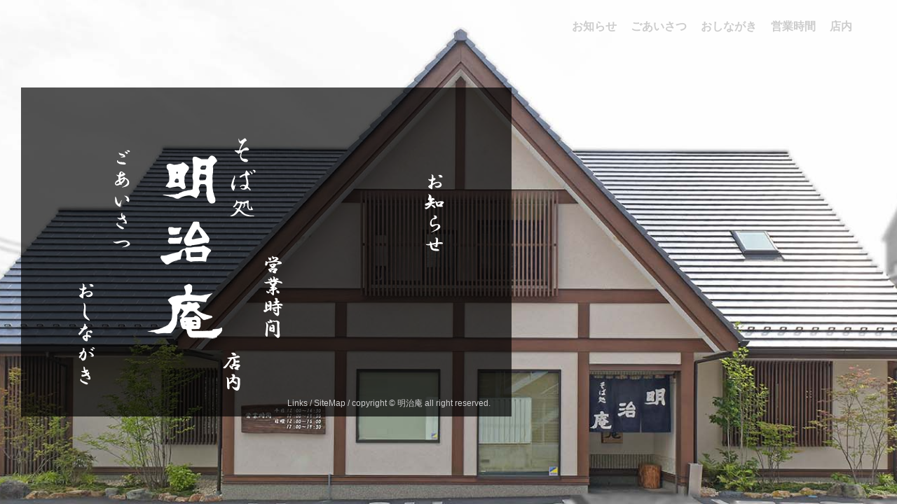

--- FILE ---
content_type: text/html; charset=UTF-8
request_url: http://meijian.jp/
body_size: 4302
content:
<!doctype html>
<html lang="ja">
<head>
    <meta charset="UTF-8">
    <meta name="viewport" content="width=device-width">
    <link rel="stylesheet" media="only screen and (max-width: 980px)" href="http://meijian.jp/wp/wp-content/themes/meijian/css/mobile.css" />
	<link rel="stylesheet" media="only screen and (min-width: 981px)" href="http://meijian.jp/wp/wp-content/themes/meijian/style.css" type="text/css" />
    <title>そば処　明治庵　公式WEBサイト</title>
	<!--[if IE]>
    <script src="http://html5shiv.googlecode.com/svn/trunk/html5.js"></script>
    <![endif]-->
<link charset="utf-8" rel="stylesheet" type="text/css" href="http://nehan.googlecode.com/hg/nehan2.css" />
<script type="text/javascript" src="http://www.google.com/jsapi"></script>
<script type="text/javascript">google.load("jquery", "1.7");</script>
<script charset="utf-8" type="text/javascript" 
 src="http://nehan.googlecode.com/hg/nehan2-min.js"></script>
<script type="text/javascript">
  $(function(){
    Nehan.LayoutMapper.start();
  });
</script>



    				
<!-- All in One SEO Pack 3.2.10 によって Michael Torbert の Semper Fi Web Design[419,438] -->
<meta name="description"  content="栃木県足利市　そば処　明治庵　公式ホームページ" />

<meta name="keywords"  content="明治庵, めいじあん, そば, 足利, 唐揚" />
<link rel="next" href="http://meijian.jp/page/2/" />

<script type="application/ld+json" class="aioseop-schema">{"@context":"https://schema.org","@graph":[{"@type":"Organization","@id":"http://meijian.jp/#organization","url":"http://meijian.jp/","name":"\u660e\u6cbb\u5eb5\u3000\u516c\u5f0f\u30db\u30fc\u30e0\u30da\u30fc\u30b8","sameAs":[]},{"@type":"WebSite","@id":"http://meijian.jp/#website","url":"http://meijian.jp/","name":"\u660e\u6cbb\u5eb5\u3000\u516c\u5f0f\u30db\u30fc\u30e0\u30da\u30fc\u30b8","publisher":{"@id":"http://meijian.jp/#organization"},"potentialAction":{"@type":"SearchAction","target":"http://meijian.jp/?s={search_term_string}","query-input":"required name=search_term_string"}},{"@type":"WebPage","@id":"http://meijian.jp/#webpage","url":"http://meijian.jp/","inLanguage":"ja","name":"\u660e\u6cbb\u5eb5\u3000\u516c\u5f0f\u30db\u30fc\u30e0\u30da\u30fc\u30b8","isPartOf":{"@id":"http://meijian.jp/#website"},"about":{"@id":"http://meijian.jp/#organization"},"description":"Just another WordPress site"}]}</script>
<link rel="canonical" href="http://meijian.jp/" />
<!-- All in One SEO Pack -->
<link rel='dns-prefetch' href='//s.w.org' />
		<script type="text/javascript">
			window._wpemojiSettings = {"baseUrl":"https:\/\/s.w.org\/images\/core\/emoji\/12.0.0-1\/72x72\/","ext":".png","svgUrl":"https:\/\/s.w.org\/images\/core\/emoji\/12.0.0-1\/svg\/","svgExt":".svg","source":{"concatemoji":"http:\/\/meijian.jp\/wp\/wp-includes\/js\/wp-emoji-release.min.js?ver=5.2.21"}};
			!function(e,a,t){var n,r,o,i=a.createElement("canvas"),p=i.getContext&&i.getContext("2d");function s(e,t){var a=String.fromCharCode;p.clearRect(0,0,i.width,i.height),p.fillText(a.apply(this,e),0,0);e=i.toDataURL();return p.clearRect(0,0,i.width,i.height),p.fillText(a.apply(this,t),0,0),e===i.toDataURL()}function c(e){var t=a.createElement("script");t.src=e,t.defer=t.type="text/javascript",a.getElementsByTagName("head")[0].appendChild(t)}for(o=Array("flag","emoji"),t.supports={everything:!0,everythingExceptFlag:!0},r=0;r<o.length;r++)t.supports[o[r]]=function(e){if(!p||!p.fillText)return!1;switch(p.textBaseline="top",p.font="600 32px Arial",e){case"flag":return s([55356,56826,55356,56819],[55356,56826,8203,55356,56819])?!1:!s([55356,57332,56128,56423,56128,56418,56128,56421,56128,56430,56128,56423,56128,56447],[55356,57332,8203,56128,56423,8203,56128,56418,8203,56128,56421,8203,56128,56430,8203,56128,56423,8203,56128,56447]);case"emoji":return!s([55357,56424,55356,57342,8205,55358,56605,8205,55357,56424,55356,57340],[55357,56424,55356,57342,8203,55358,56605,8203,55357,56424,55356,57340])}return!1}(o[r]),t.supports.everything=t.supports.everything&&t.supports[o[r]],"flag"!==o[r]&&(t.supports.everythingExceptFlag=t.supports.everythingExceptFlag&&t.supports[o[r]]);t.supports.everythingExceptFlag=t.supports.everythingExceptFlag&&!t.supports.flag,t.DOMReady=!1,t.readyCallback=function(){t.DOMReady=!0},t.supports.everything||(n=function(){t.readyCallback()},a.addEventListener?(a.addEventListener("DOMContentLoaded",n,!1),e.addEventListener("load",n,!1)):(e.attachEvent("onload",n),a.attachEvent("onreadystatechange",function(){"complete"===a.readyState&&t.readyCallback()})),(n=t.source||{}).concatemoji?c(n.concatemoji):n.wpemoji&&n.twemoji&&(c(n.twemoji),c(n.wpemoji)))}(window,document,window._wpemojiSettings);
		</script>
		<style type="text/css">
img.wp-smiley,
img.emoji {
	display: inline !important;
	border: none !important;
	box-shadow: none !important;
	height: 1em !important;
	width: 1em !important;
	margin: 0 .07em !important;
	vertical-align: -0.1em !important;
	background: none !important;
	padding: 0 !important;
}
</style>
		<style type="text/css">
	.wp-pagenavi{float:left !important; }
	</style>
  <link rel='stylesheet' id='wp-block-library-css'  href='http://meijian.jp/wp/wp-includes/css/dist/block-library/style.min.css?ver=5.2.21' type='text/css' media='all' />
<link rel='stylesheet' id='contact-form-7-css'  href='http://meijian.jp/wp/wp-content/plugins/contact-form-7/includes/css/styles.css?ver=5.1.4' type='text/css' media='all' />
<link rel='stylesheet' id='meteor-slides-css'  href='http://meijian.jp/wp/wp-content/plugins/meteor-slides/css/meteor-slides.css?ver=1.0' type='text/css' media='all' />
<link rel='stylesheet' id='wp-pagenavi-style-css'  href='http://meijian.jp/wp/wp-content/plugins/wp-pagenavi-style/css/css3_black.css?ver=1.0' type='text/css' media='all' />
<script type="text/javascript" src="http://ajax.googleapis.com/ajax/libs/jquery/1.3.2/jquery.min.js"></script>
<script type="text/javascript" src="http://meijian.jp/wp/wp-content/plugins/wp-sexylightbox/jquery/jquery.easing.1.3.js"></script>
<script type="text/javascript" src="http://meijian.jp/wp/wp-content/plugins/wp-sexylightbox/jquery/sexylightbox.min.js"></script>
<link rel="stylesheet" href="http://meijian.jp/wp/wp-content/plugins/wp-sexylightbox/sexylightbox.css" type="text/css" media="all" />
<script type="text/javascript">
$(document).ready(function(){
	SexyLightbox.initialize({
		'background-color':'#000',
		'opacity': '0.6',
		showDuration:200,
		closeDuration:400,
		captionColor:'#fff',
		hexcolor:'#000',
		imagesdir:'http://meijian.jp/wp/wp-content/plugins/wp-sexylightbox/sexyimages',
		color:'negro',
		emergefrom:'top'});
		});
</script> <script type='text/javascript' src='http://meijian.jp/wp/wp-includes/js/jquery/jquery.js?ver=1.12.4-wp'></script>
<script type='text/javascript' src='http://meijian.jp/wp/wp-includes/js/jquery/jquery-migrate.min.js?ver=1.4.1'></script>
<script type='text/javascript' src='http://meijian.jp/wp/wp-content/themes/meijian/js/menu.js?ver=5.2.21'></script>
<script type='text/javascript' src='http://meijian.jp/wp/wp-content/themes/meijian/js/mb_menu.js?ver=5.2.21'></script>
<script type='text/javascript' src='http://meijian.jp/wp/wp-content/themes/meijian/js/maximage.js?ver=1.1.7'></script>
<script type='text/javascript' src='http://meijian.jp/wp/wp-content/plugins/meteor-slides/js/jquery.cycle.all.js?ver=5.2.21'></script>
<script type='text/javascript' src='http://meijian.jp/wp/wp-content/plugins/meteor-slides/js/jquery.metadata.v2.js?ver=5.2.21'></script>
<script type='text/javascript' src='http://meijian.jp/wp/wp-content/plugins/meteor-slides/js/jquery.touchwipe.1.1.1.js?ver=5.2.21'></script>
<script type='text/javascript'>
/* <![CDATA[ */
var meteorslidessettings = {"meteorslideshowspeed":"3000","meteorslideshowduration":"4000","meteorslideshowheight":"508","meteorslideshowwidth":"700","meteorslideshowtransition":"fadeZoom"};
/* ]]> */
</script>
<script type='text/javascript' src='http://meijian.jp/wp/wp-content/plugins/meteor-slides/js/slideshow.js?ver=5.2.21'></script>
<link rel='https://api.w.org/' href='http://meijian.jp/wp-json/' />
<link rel="EditURI" type="application/rsd+xml" title="RSD" href="http://meijian.jp/wp/xmlrpc.php?rsd" />
<link rel="wlwmanifest" type="application/wlwmanifest+xml" href="http://meijian.jp/wp/wp-includes/wlwmanifest.xml" /> 
<meta name="generator" content="WordPress 5.2.21" />
	<style type="text/css">
	 .wp-pagenavi
	{
		font-size:12px !important;
	}
	</style>
	<!-- All in one Favicon 4.7 -->    <script type="text/javascript">
        jQuery(function(){
          jQuery('img.bgmaximage').maxImage({
            isBackground: true,
            slideShow: true,
            slideShowTitle: false,
            slideDelay: 8,
            overflow: 'auto',
            verticalAlign:'top'
          });
        });
    </script>
</head>

<body class="home blog">
    <div id="container">
    	<header>
            <div id="content">
                <h1 class="logo">そば処　明治庵</h1>

				                <nav>
                    <div class="links1">
                        <ul>
                            <li class="greet"><a href="http://meijian.jp/greet.html">ごあいさつ</a></li>
                            <li class="menu"><a href="http://meijian.jp/menu.html">おしながき</a></li>
                            <li class="open"><a href="http://meijian.jp/open.html">営業時間</a></li>
                            <li class="inside"><a href="http://meijian.jp/inside.html">店内</a></li>
                            <li class="news"><a href="http://meijian.jp/topics.html">お知らせ</a></li>
                        </ul>
                    </div>
                </nav>
            </div>
        </header>

		        <nav>
            <div id="links">
                <ul id="globalNavi">  
                    <li><a href="http://meijian.jp/topics.html">お知らせ</a>
                    </li>  
                    <li><a href="http://meijian.jp/greet.html">ごあいさつ</a>
                    </li>  
                    <li><a href="http://meijian.jp/menu.html">おしながき</a>
                        <ul>  
                            <li class="first"><a href="http://meijian.jp/menu.html">冷たいもの</a></li>  
                            <li><a href="http://meijian.jp/menu_hot.html">暖かいもの</a></li>  
                            <li><a href="http://meijian.jp/menu_carte.html">一品料理</a></li>  
                            <li><a href="http://meijian.jp/menu_rice.html">ご飯、飲み物</a></li>  
                        </ul>  
                    </li>
                    <li><a href="http://meijian.jp/open.html">営業時間</a>  
                    </li>
                    <li><a href="http://meijian.jp/inside.html">店内</a>  
                    </li>
                </ul>  
            </div>
        </nav>
		<article>
            <div id="mb_top">
                <h1 class="mb_title">そば処 明治庵　公式WEBサイト</h1>
                <div class="slide_box">
                    <div class="top_slide">
                                                                                                <p><?php if ( function_exists( 'meteor_slideshow' ) ) { meteor_slideshow("topslide"); } ?></p>
                                                                    </div>
                </div>

        			        <nav>
        <div class="mb_link_box">
            <div id="mb_links">
                <ul class="globalNavi">  
                    <li><a href="http://meijian.jp/topics.html">お知らせ</a>
                    </li>
                </ul>
                <dl class="acordion">
                    <dt class="trigger">お品書き<span></span></dt>
                    <dd class="acordion_tree">
                    <a href="http://meijian.jp/menu.html">冷たいもの<span>&raquo;</span></a>
                    <a href="http://meijian.jp/menu_hot.html">暖かいもの<span>&raquo;</span></a>
                    <a href="http://meijian.jp/menu_carte.html">一品料理<span>&raquo;</span></a>
                    <a href="http://meijian.jp/menu_rice.html">ご飯、飲み物<span>&raquo;</span></a>
                    </dd>
                </dl>                
                <ul class="globalNavi">  
                    <li class="gallery"><a href="http://meijian.jp/gallery.html">ギャラリー</a>  
                    </li>
                    <li class="open"><a href="http://meijian.jp/open.html">営業時間</a>  
                    </li>
                    <li class="inside"><a href="http://meijian.jp/inside.html">店内</a>  
                    </li>
                    <li class="aisatu"><a href="http://meijian.jp/greet.html">ごあいさつ</a>  
                    </li>
                    <li class="links"><a href="http://meijian.jp/links.html">Links</a>  
                    </li>
                    <li class="map"><a href="http://meijian.jp/sitemap.html">Site Map</a>  
                    </li>
                    <li class="top"><a href="http://meijian.jp">Top</a>  
                    </li>
                </ul>
            </div>
        </div>
        </nav>

        	</div>
        </article>

        <footer>
	        <div id="foot"><a href="<a href="http://meijian.jp/links.html">Links</a> / <a href="<a href="http://meijian.jp/map.html">SiteMap</a> / copyright &copy; 明治庵 all right reserved.</div>
        </footer>
    </div>
	<div id="background_wrap">
	<img src="http://meijian.jp/wp/wp-content/themes/meijian/images/lightbox-ico-loading.gif" class="loader" />
	<img src="http://meijian.jp/wp/wp-content/themes/meijian/top/Mei-1.jpg" alt="" class="bgmaximage" />
	<img src="http://meijian.jp/wp/wp-content/themes/meijian/top/Mei-20c.jpg" alt="" class="bgmaximage" />
	<img src="http://meijian.jp/wp/wp-content/themes/meijian/top/Mei-19.jpg" alt="" class="bgmaximage" />
	<img src="http://meijian.jp/wp/wp-content/themes/meijian/top/Mei-7.jpg" alt="" class="bgmaximage" />
	<img src="http://meijian.jp/wp/wp-content/themes/meijian/top/Mei-4.jpg" alt="" class="bgmaximage" />
    </div>
</body>
</html>


--- FILE ---
content_type: text/css
request_url: http://meijian.jp/wp/wp-content/themes/meijian/style.css
body_size: 4227
content:
/*
Theme Name: ORIGINAL
Description: オリジナルテーマ
Auther: sninnosuke yokoduka
*/

/*=========================reset*/
@chrset 'utf-8';

/* http://meyerweb.com/eric/tools/css/reset/
   v2.0 | 20110126
   License: none (public domain)
*/
 
html, body, div, span, applet, object, iframe,
h1, h2, h3, h4, h5, h6, p, blockquote, pre,
a, abbr, acronym, address, big, cite, code,
del, dfn, em, img, ins, kbd, q, s, samp,
small, strike, strong, sub, sup, tt, var,
b, u, i, center,
dl, dt, dd, ol, ul, li,
fieldset, form, label, legend,
table, caption, tbody, tfoot, thead, tr, th, td,
article, aside, canvas, details, embed,
figure, figcaption, footer, header, hgroup,
menu, nav, output, ruby, section, summary,
time, mark, audio, video {
    margin: 0;
    padding: 0;
    border: 0;
    font-size: 100%;
    font: inherit;
    vertical-align: baseline;
}
/* HTML5 display-role reset for older browsers */
article, aside, details, figcaption, figure,
footer, header, hgroup, menu, nav, section {
    display: block;
}
body {
    line-height: 1;
}
ol, ul {
    list-style: none;
}
blockquote, q {
    quotes: none;
}
blockquote:before, blockquote:after,
q:before, q:after {
    content: '';
    content: none;
}
table {
    border-collapse: collapse;
    border-spacing: 0;
}

/*==========================フォント指定*/
body{
	font-family: "HG正楷書体-PRO", "MS PMincho", "ヒラギノ明朝 Pro W3", "Hiragino Mincho Pro", serif;
}


/*===============================================スマフォサイト非表示*/

#mb_top {
	display: none;
}

#mb_foot {
	display: none;
}

/*=============================================背景画像*/

.bgmaximage{
  position:fixed !important;
  display:none;
}

#maincontent {
  position: absolute;
  top: 0;
  left: 0;
  z-index: 50;
  width: 100%;
}

.loader {
  position:absolute;
  z-index:9999;
  width:39px;
  height:39px;
  top:49%;
  left:49%
}

/*===============================================トップページレイアウト*/

.home #content {
	display: block;
	width: 800px;
	height: 470px;
	background-image: url('top/top_bg.png');
	background-repeat: no-repeat;
	margin-top: 125px;
	margin-left: 30px;
}

.logo {
	display: block;
	background-image: url('top/meijianlogo_sub.png');
	background-repeat: no-repeat;
	height: 0;
	width: 160px;
	padding-top: 320px;
	overflow: hidden;
	float: left;
	position: absolute;
	top: 180px;
	left: 208px;
}


/*================================================トップページ　タイトルリンク*/

.links1 ul {
}

.links1 ul li {
	list-style: none;
	float: left;
}

.links1 li.news a {
	display: block;
	text-decoration: none;
	background-repeat: no-repeat;
    background-image: url("top/top_news.png");
    padding-top: 200px;
	width: 40px;
    height: 0px;
    overflow: hidden;
	position: absolute;
	top: 230px;
	left: 600px;
}

.links1 li.news a:hover {
    background-image: url("top/top_news_2.png");
}
.links1 li.greet a {
	display: block;
	text-decoration: none;
	background-repeat: no-repeat;
    background-image: url("top/top_greet.png");
    padding-top: 200px;
	width: 40px;
    height: 0px;
    overflow: hidden;
	position: absolute;
	top: 187px;
	left: 155px;
}

.links1 li.greet a:hover {
    background-image: url("top/top_greet_2.png");
}
.links1 li.menu a {
	display: block;
	text-decoration: none;
	background-repeat: no-repeat;
    background-image: url("top/top_menu.png");
    padding-top: 200px;
	width: 40px;
    height: 0px;
    overflow: hidden;
	position: absolute;
	top: 382px;
	left: 103px;
}

.links1 li.menu a:hover {
    background-image: url("top/top_menu_2.png");
}

.links1 li.open a {
	display: block;
	text-decoration: none;
	background-repeat: no-repeat;
    background-image: url("top/top_open.png");
    padding-top: 150px;
	width: 40px;
    height: 0px;
    overflow: hidden;
	position: absolute;
	top: 345px;
	left: 370px;
}

.links1 li.open a:hover {
    background-image: url("top/top_open_2.png");
}

.links1 li.inside a {
	display: block;
	text-decoration: none;
	background-repeat: no-repeat;
    background-image: url("top/top_inside.png");
    padding-top: 100px;
	width: 40px;
    height: 0px;
    overflow: hidden;
	position: absolute;
	top: 485px;
	left: 313px;
}

.links1 li.inside a:hover {
    background-image: url("top/top_inside_2.png");
}
	

/*========================================================トップページ　上部ナビゲーション・プルダウンメニュー*/

#links {
	float: right;
	position: absolute;
	top: 30px;
	right: 5%;
}

#globalNavi {
    list-style-type: none;
    margin: 0;
    padding: 0;
}

#globalNavi ul{
	list-style-type: square;
    margin: 0;
    padding: 20px;
    display: none;
    position: absolute;
	left: -15px;
}

#globalNavi {
    position: relative;
}
#globalNavi li {
    float: left;
    position: relative;
	margin-left: 20px;
}

#globalNavi ul li {
	margin-bottom: 4px;
	color: #F60;
	list-style-type: none;
}

#globalNavi a {
	text-decoration: none;
	font-size: 16px;
	color: #ccc;
	font-weight: bold;
}

#globalNavi ul a {
	display: block;
	padding: 5px;
	width: 110px;
	color: #F90;
	font-size: 16px;
}

#globalNavi a:hover {
	color: #999;
}

#globalNavi ul a:hover {
	color: #FF9;
}

/*==================================================トップページ　フッター*/

#foot {
	clear: both;
	color: #CCC;
	font-family: Arial, Helvetica, sans-serif;
	font-size: 12px;
	position: absolute;
	top: 570px;
	left: 410px;
}

#foot a {
	text-decoration: none;
	color: #ccc;
	font-size: 12px;
}

/*=======================================================================================================下層ページ*/

/*-------------------------------------------------------レイアウト*/

.page #content, .single #content {
	width: 1000px;
}

#navi {
	width: 150px;
	height: 700px;
	background-image: url(sozai/navi.png);
	float: left;
	position: absolute;
	top: 0;
	left: 30px;
}

#main {
	display: block;
	width: 820px;
	float: right;
}

#title {
	margin-left: 420px;
}

#main #title h1 {
	width: 400px;
	height: 60px;
	margin-top: 80px;
}

#main_content {
	margin: auto;
}

#foot {
	clear: both;
}

/*----------------------------------------------------下層ページ　left ナビゲーション*/

.sidenav a {
	display: block;
	width: 75px;
	height: 0;
	padding-top: 150px;
	background-image: url(sozai/navi_meijianlogo.png);
	background-repeat: no-repeat;
	overflow: hidden;
	margin-left: 40px;
}

#navi ul {
	list-style-type: none;
	margin-top: 20px;
	margin-left: 15px;
}

#navi .open, #navi .inside, #navi .links #navi .map {
	margin-left: -5px;
}

#navi .top {
	margin-left: 15px;
}

#navi li {
	margin-top: 9px;
}

#navi ul ul {
	margin-top: 0px;
	margin-left: 0px;
}

#navi ul ul li {
	margin-top: 0;
}

#navi li a {
	display: block;
	width: 110px;
	height: 0;
	padding-top: 30px;
	overflow: hidden;
	text-decoration: none;
	background-repeat: no-repeat;
}

#navi .menu li a {
	width: 120px;
	padding-top: 20px;
}

#navi li.news a {
	background-image: url(sozai/btn_news_a.png);
}

#navi li.news a:hover {
	background-image: url(sozai/btn_news_b.png);
}

#navi li.menu a {
	background-image: url(sozai/btn_menu_a.png);
}

#navi li.menu a:hover {
	background-image: url(sozai/btn_menu_b.png);
}

#navi li.menu li.menu_1 a {
	background-image: url(sozai/btn_menu_1_a.png);
}

#navi li.menu li.menu_1 a:hover {
	background-image: url(sozai/btn_menu_1_b.png);
}

#navi li.menu li.menu_2 a {
	background-image: url(sozai/btn_menu_2_a.png);
}

#navi li.menu li.menu_2 a:hover {
	background-image: url(sozai/btn_menu_2_b.png);
}

#navi li.menu li.menu_3 a {
	background-image: url(sozai/btn_menu_3_a.png);
}

#navi li.menu li.menu_3 a:hover {
	background-image: url(sozai/btn_menu_3_b.png);
}
#navi li.menu li.menu_4 a {
	background-image: url(sozai/btn_menu_4_a.png);
}

#navi li.menu li.menu_4 a:hover {
	background-image: url(sozai/btn_menu_4_b.png);
}

#navi li.gallery a {
	background-image: url(sozai/btn_gallery_a.png);
}

#navi li.gallery a:hover {
	background-image: url(sozai/btn_gallery_b.png);
}

#navi li.open a {
	background-image: url(sozai/btn_open_a.png);
}

#navi li.open a:hover {
	background-image: url(sozai/btn_open_b.png);
}

#navi li.aisatu a {
	background-image: url(sozai/btn_aisatu_a.png);
}

#navi li.aisatu a:hover {
	background-image: url(sozai/btn_aisatu_b.png);
}

#navi li.inside a {
	background-image: url(sozai/btn_inside_a.png);
}

#navi li.inside a:hover {
	background-image: url(sozai/btn_inside_b.png);
}

#navi li.links a {
	background-image: url(sozai/btn_links_a.png);
}

#navi li.links a:hover {
	background-image: url(sozai/btn_links_b.png);
}

#navi li.map a {
	background-image: url(sozai/btn_map_a.png);
}

#navi li.map a:hover {
	background-image: url(sozai/btn_map_b.png);
}
#navi li.top a {
	background-image: url(sozai/btn_top_a.png);
}

#navi li.top a:hover {
	background-image: url(sozai/btn_top_b.png);
}

/*===================================================下層ページフッター*/

#sub_foot {
	text-align: right;
	margin-top: 20px;
	color: #8e8e8e;
	font-family: Arial, Helvetica, sans-serif;
	font-size: 12px;
}

/*======================================================ごあいさつ*/
/*-------------------------------------------------コンテンツ*/

.page-id-21 #main_content {
	display: block;
	width: 504px;
	height: 470px;
	margin: auto;
}

.page-id-21 #main #main_content h1 {
	display: block;
	width: 504px;
	height: 0;
	padding-top: 390px;
	background-image: url(sozai/aisatu.gif);
	background-repeat: no-repeat;
	overflow: hidden;
	margin-top: 20px;
}

/*=======================================================営業時間*/

.page-id-23 #main_content {
	display: block;
	width: 400px;
	height: 470px;
	margin: auto;
}

.page-id-23 #main_content h1 {
	display: block;
	width: 400px;
	height: 0;
	padding-top: 450px;
	background-image: url(sozai/content_open.png);
	background-repeat: no-repeat;
	overflow: hidden;
	margin-top: 20px;
}

.page-id-23 p {
	font-weight: bold;
	color: #00F;
	margin-left: 5%;
}

.page-id-23 p a{
	font-size: 16px;
	font-weight: bold;
	color: #00F;
	text-decoration: none;
	font-family: "HG正楷書体-PRO", "MS PMincho", "ヒラギノ明朝 Pro W3", "Hiragino Mincho Pro", serif;
}

/*=======================================================店内図*/

.page-id-25 #main #main_content {
	display: block;
	width: 623px;
	height: 470px;
	background-image: url(sozai/tennai_1.png);
	background-repeat: no-repeat;
	margin-top: 20px;
	position: relative;
}

.gallery1 {
	position: absolute;
	top: 300px;
	left: 360px;
	-webkit-transform:rotate(40deg);
	-o-transform:rotate(40deg);
	-moz-transform:rotate(40deg);
	-ms-transform:rotate(40deg);
	transform:rotate(40deg);
}

.gallery2 {
	position: absolute;
	top: 80px;
	left: 190px;
}

.gallery3 {
	position: absolute;
	top: 120px;
	left: 150px;
	-moz-transform:rotate(40deg);
	-o-transform:rotate(40deg);
	-webkit-transform:rotate(40deg);
	-ms-transform:rotate(40deg);
	transform:rotate(40deg);
}

.inside_photo a {
	diaplay: block;
	text-decoration: none;
	font-weight: bold;
	font-size: 30px;
	font-family:"ＭＳ ゴシック", "MS Gothic", "Osaka－等幅", Osaka-mono, monospace;
	text-align: center;
	height: 30px;
	color: #eee;
	border: slid 4px #ffffff;
	-webkit-box-shadow: 0px 0px 15px 0px #777 inset, 0px 0px 15px 0px #999;
	-webkit-border-radius: 50%;
	-moz-box-shadow: 0px 0px 15px 0px #777 inset, 0px 0px 15px 0px #999;
	-moz-border-radius: 50%;
	-o-box-shadow: 0px 0px 15px 0px #777 inset, 0px 0px 15px 0px #999;
	-o-order-radius: 50%;
	-ms-box-shadow: 0px 0px 15px 0px #777 inset, 0px 0px 15px 0px #999;
	-ms-border-radius: 50%;
	box-shadow: 0px 0px 15px 0px #333 inset, 0px 0px 15px 0px #333;
	border-radius: 50%;
}

.inside_photo a:hover {
	width: 28px;
	height: 28px;
	font-size: 28px;
	color: #ccc;
}

/*=======================================================ギャラリー*/
.page-id-66 {
	background-color: #000;
}

.photo_gallery {
	width: 700px;
	height: auto;
	margin: auto;
}

#meteor-buttonsmenuphoto, .meteor-buttons {
	width: 450px;
	margin-left: 21%;
}

#meteor-buttonsmenuphoto a, .meteor-buttons a {
	margin: 0 10px;
	}
/*=======================================================お品書き*/

/*=====================================================帯*/

#menu_bg {
	display: block;
	height: 0;
	padding-top: 200px;
	width: 100%;
	background-image: url(sozai/menu_bg.png);
	background-repeat: repeat-x;
	overflow: hidden;
	position: absolute;
	top: 410px;
	z-index: -1;
}

.page-id-115 #main_content, .page-id-135 #main_content, .page-id-143 #main_content, .page-id-145 #main_content {
	display: block;
	height: 250px;
}

.menu_contents {
	margin-top: 285px;
	font-weight: bold;
}

.menu_1 {
	font-size: 20px;
}

.lp-vertical {
	float: right;
}

.lp-font-size-20 {
	margin-left: 40px;
	margin-right: 20px;
	-moz-text-shadow: 0.1em 0.1em 3px #fff, -0.1em -0.1em 3px #fff;
	-o-text-shadow: 0.1em 0.1em 3px #fff, -0.1em -0.1em 3px #fff;
	-webkit-text-shadow: 0.1em 0.1em 3px #fff, -0.1em -0.1em 3px #fff;
	-ms-text-shadow: 0.1em 0.1em 3px #fff, -0.1em -0.1em 3px #fff;
	text-shadow: 0.1em 0.1em 3px #fff, -0.1em -0.1em 3px #fff;
}

.lp-font-size-15 {
	margin-left: 7px;
	-moz-text-shadow: 0.1em 0.1em 3px #fff, -0.1em -0.1em 3px #fff;
	-o-text-shadow: 0.1em 0.1em 3px #fff, -0.1em -0.1em 3px #fff;
	-webkit-text-shadow: 0.1em 0.1em 3px #fff, -0.1em -0.1em 3px #fff;
	-ms-text-shadow: 0.1em 0.1em 3px #fff, -0.1em -0.1em 3px #fff;
	text-shadow: 0.1em 0.1em 3px #fff, -0.1em -0.1em 3px #fff;
}

.lp-font-size-17 {
	margin-left: 30px;
	margin-top: 75px;
	-moz-text-shadow: 0.1em 0.1em 3px #fff, -0.1em -0.1em 3px #fff;
	-o-text-shadow: 0.1em 0.1em 3px #fff, -0.1em -0.1em 3px #fff;
	-webkit-text-shadow: 0.1em 0.1em 3px #fff, -0.1em -0.1em 3px #fff;
	-ms-text-shadow: 0.1em 0.1em 3px #fff, -0.1em -0.1em 3px #fff;
	text-shadow: 0.1em 0.1em 3px #fff, -0.1em -0.1em 3px #fff;
}


#sub_foot {
	clear: both;
}

/*=======================================================お知らせ　一覧*/

.page-id-150 #main #main_content {
	height: 492px;
	margin-top: 40px;
	overflow: scroll;
}

.topics {
	width: 500px;
	margin: auto;
}

.date {
	color: #F60;
	font-size: 16px;
	padding-left: 5px;
	border-left: solid 5px #666;
	border-bottom: solio 1px #333333;
}

.topics_content {
	margin-top: 15px;
	margin-bottom: 25px;
}

.topics_content a {
	text-decoration: none;
	font-size: 22px;
	color: #333333;
	line-height: 120%;
}

.topics_content a:hover {
	color: #F60;
}

/*=======================================================お知らせ　post*/

.post_date {
	clear: both;
	color: #555555;
}

.topics_post {
	height: 445px;
	padding-top: 40px;
	width: 95%;
	margin: auto;
}

.lp-font-size-26 {
	font-weight: bold;
	margin-left: 15px;
}
/*=======================================================しばらくお待ち下さい*/

.sitemap p {
	font-size: 25px;
	padding-top: 150px;
	width: 400px;
	margin: auto;
}

/*=======================================================サイトマップ*/

.sitemap {
	width: 100%;
}

.map_menu {
	font-weight: bold;
	width: 400px;
	float: left;
}

.map_menu li {
	margin: 20px 50px;
	list-style-type: none;
}

.menu_menu {
	margin-left: -20px;
}

.anime {
	width: 100px;
	height: 220px;
	overflow: hidden;
	padding-top: 250px;
	padding-left: 300px;
}

.map_menu a {
	text-decoration: none;
	color: #666666;
	font-size: 20px;
	font-weight: bold;
	padding-left: 5px;
	border-left: solid 5px #444444;
	border-bottom: solid 1px #666666;
}

.map_menu a:hover {
	color: #F60;
}

.menu_menu a {
	font-size: 18px;
	border: none;
}

/*=======================================================リンクページ*/

.links {
	width: 100%;
}

.links table {
	width: 100%;
	margin-top: 30px;
	font-size: 15px;
	font-family:"メイリオ", Meiryo, Osaka, "ＭＳ Ｐゴシック", "MS PGothic", sans-serif;
	color: #333333;
}

.links tr {
	line-height: 25px;
}

.links_title {
	width: 23%;
	padding-left: 30px;
}

.links_url {
	width: 27%;
	font-size: 13px;
}

.links_discription {
	width: 50%;
	padding-left: 20px;
}
/*=======================================================*/
/*=======================================================*/
/*=======================================================*/
/*=======================================================*/


--- FILE ---
content_type: text/css
request_url: http://meijian.jp/wp/wp-content/plugins/wp-sexylightbox/sexylightbox.css
body_size: 693
content:
#SLB-Wrapper
{
  margin:0.5em 0;
  margin:auto;
  font-family:Verdana;
  text-align: left;
  position: absolute;
}

#SLB-Wrapper #SLB-Background
{
  position: absolute;
  left:7px;
  top:7px;
  float:left;
}

#SLB-Wrapper #SLB-Top
{
  background:transparent no-repeat scroll 100% 0;
  height:28px;
  margin:0 0 0 18px;
}

#SLB-Wrapper #SLB-Top a
{
  float:right;
  display:inline;
  padding:0;
  margin:5px 10px;
  width:41px;
  height:16px;
  text-decoration:none;
}

#SLB-Wrapper #SLB-Top a:hover
{
  background-position:0px -16px;
}

#SLB-Wrapper #SLB-Top img
{
  float:right;
  border:0px;
  margin:6px 10px;
  width:41px;
  height:16px;
}

#SLB-Wrapper #SLB-Top div
{
  background:transparent no-repeat scroll 0 0;
  font-size:0;
  height:28px;
  left:-18px;
  line-height:0;
  position:relative;
  width:18px;
}

#SLB-Wrapper #SLB-Bottom
{
  background:transparent no-repeat scroll 0 43%;
  height:20px;
  margin:0 18px 0 0;
}

#SLB-Wrapper #SLB-Bottom #SLB-BottomRight
{
  background:transparent no-repeat scroll 100% 43%;
  font-size:0;
  height:20px;
  right:-18px;
  line-height:0;
  position:relative;
  width:100%;
  float:right;
}

#SLB-Wrapper #SLB-Bottom.SLB-bbnav,
#SLB-Wrapper #SLB-Bottom.SLB-bbnav #SLB-BottomRight
{
  height:52px;
}

#SLB-Wrapper #SLB-Bottom.SLB-bbnav
{
  background-position:0 100%;
}

#SLB-Wrapper #SLB-Bottom.SLB-bbnav #SLB-BottomRight
{
  background-position:100% 100%;
}

#SLB-Wrapper #SLB-Contenido
{
  border-left: 7px solid #000;
  border-right: 7px solid #000;
}

#SLB-Wrapper #SLB-Bottom #SLB-Navegador
{
  font-size: 11px;
  color: #fff;
  height:30px;
  border-left:0px;
  border-right:0px;
  padding:10px 0px;
  margin:0;
  line-height:11px;
  float:left;
  width:100%;
}

#SLB-Wrapper #SLB-Navegador #SLB-Right,
#SLB-Wrapper #SLB-Navegador #SLB-Left
{
  display:inline;
  padding:0;
  margin:0;
  width:26px;
  height:26px;
  text-decoration:none;
}

#SLB-Wrapper #SLB-Navegador #SLB-Right
{
  background-position:26px 0;
  margin:0 18px 0 10px;
  float:right;
}

#SLB-Wrapper #SLB-Navegador #SLB-Right:hover
{
  background-position:26px -26px;
}

#SLB-Wrapper #SLB-Navegador #SLB-Left
{
  background-position:52px 0;
  margin-right:10px;
  float:left;
}

#SLB-Wrapper #SLB-Navegador #SLB-Left:hover
{
  background-position:52px -26px;
}

#SLB-Wrapper #SLB-Navegador strong
{
  display: block;
  padding-top:5px;
}


--- FILE ---
content_type: text/css
request_url: http://meijian.jp/wp/wp-content/themes/meijian/css/mobile.css
body_size: 3481
content:

/*=========================reset*/
@chrset 'utf-8';

/* http://meyerweb.com/eric/tools/css/reset/
   v2.0 | 20110126
   License: none (public domain)
*/
 
html, body, div, span, applet, object, iframe,
h1, h2, h3, h4, h5, h6, p, blockquote, pre,
a, abbr, acronym, address, big, cite, code,
del, dfn, em, img, ins, kbd, q, s, samp,
small, strike, strong, sub, sup, tt, var,
b, u, i, center,
dl, dt, dd, ol, ul, li,
fieldset, form, label, legend,
table, caption, tbody, tfoot, thead, tr, th, td,
article, aside, canvas, details, embed,
figure, figcaption, footer, header, hgroup,
menu, nav, output, ruby, section, summary,
time, mark, audio, video {
    margin: 0;
    padding: 0;
    border: 0;
    font-size: 100%;
    font: inherit;
    vertical-align: baseline;
}
/* HTML5 display-role reset for older browsers */
article, aside, details, figcaption, figure,
footer, header, hgroup, menu, nav, section {
    display: block;
}

/*=====================================================非表示*/
#background_wrap, #background_pape {
	display: none;
}

#globalNavi {
	display: none;
}

#mb_top #globalNavi {
	display:block;
}

.home #content {
	display: none;
}

#main {
	display: none;
}

#navi {
	display: none;
}

/*=====================================================文字*/

body {
	font-family: "メイリオ", Meiryo, Osaka, "ＭＳ Ｐゴシック", "MS PGothic", sans-serif;
	background-color: #333;
	margin: 0;
}
/*========================================================レイアウト*/
#foot {
	color: #fff;
	width: 100%;
	font-size: 12px;
	padding: 15px 0;
	margin-top: 15px;
	background-color: #000;
	border-top: 1px solid #fff;
	text-align: center;
}

#foot a {
	color: #fff;
}

/*========================================================トップページレイアウト*/
.mb_top {
	width: 95%;
	min-width: 600px;
	max-width: 1000px;
	margin: 0 auto;
	position: relative;
}

.home .top {
	display: none;
}

/*--------------------------------------------------------*/
/*========================================================スマフォ　タイトル*/
.mb_title {
	font-size: 15px;
	line-height: 50px;
	text-indent: 15px;
	color: #fff;
	margin-bottom: 15px;
	padding-right: 15px;
	border-bottom: 1px solid #fff;
	background-color: #000;
}

.mb_title span {
	float: right;
}

.mb_title span a {
	text-decoration: none;
	border: 1px solid #444;
	padding: 12px 7px 2px 7px;
	font-size: 6px;
	color: #eeeeee;
	border-radius: 4px;
    background: -webkit-gradient(linear, left top, left bottom, color-stop(1.00, #333333), color-stop(0.00, 999999));
    background: -webkit-linear-gradient(top, #999999 0%, #333 100%);
    background: linear-gradient(top, #999 0%, #333 100%);
}

/*========================================================トップページ　スライドショー*/
.slide_box {
	width: 100%;
	padding: 15px 0 2px 0;
	margin-bottom: 15px;
	background-color: #555;
}

.top_slide {
	width: 60%;
	height: auto;
	margin: auto;
}

#meteor-buttonstopslide, .meteor-buttons {
	text-align: center !important;
}

/*=====================================================ナビゲーション*/
#mb_links {
	width: 85%;
	margin: auto;
	box-shadow: 0 0 10px rgba(0,0,0,0.3);
	margin: auto;
	padding: 15px 15px 15px 15px;
	border-radius: 5px;
	background-color: #fff;
}

.mb_link_box {
	width: 100%;
	margin: 0;
	padding-top: 15px;
	border-top: 1px solid #fff;
}

.globalNavi li {
	list-style-type: none;
	margin-bottom: 10px;
}

.globalNavi li a {
	display: block;
	width: 100%;
	line-height: 45px;
	text-indent: 10px;
    padding:10px 0 15x 0;
	background-repeat: no-repeat;
	background-position: 95% 50%;
    background: url('../sozai/yajirusi.png'), -webkit-gradient(linear, left top, left bottom, color-stop(1.00, #e5e5e5), color-stop(0.00, #ffffff));
    background: url('../sozai/yajirusi.png'), -webkit-linear-gradient(top, #ffffff 0%, #e5e5e5 100%);
    background: url('../sozai/yajirusi.png'), linear-gradient(top, #ffffff 0%, #e5e5e5 100%);
	background-repeat: no-repeat;
	background-position: 95% 50%;
    border-radius:5px;
    font-size: 1em;
	box-shadow: 0 0 10px rgba(0,0,0,0.3);
	border-radius:5px;
	text-decoration: none;
	color: #000000;
	margin: auto;
}

/*アコーディオン
-------------------------------------*/
.acordion{
	width: 100%;
	background:#fff;
	box-shadow: 0 0 10px rgba(0,0,0,0.3);
    background: -webkit-gradient(linear, left top, left bottom, color-stop(1.00, #e5e5e5), color-stop(0.00, #ffffff));
    background: -webkit-linear-gradient(top, #ffffff 0%, #e5e5e5 100%);
    background: linear-gradient(top, #ffffff 0%, #e5e5e5 100%);
	border-radius:5px;
	list-style-type: none;
	margin: auto;
	margin-bottom: 10px;
}
 
.trigger{
	width: 100%;
	line-height: 45px;
	text-indent: 10px;
    font-size: 1em;
    background: url('../sozai/close.png'), -webkit-gradient(linear, left top, left bottom, color-stop(1.00, #e5e5e5), color-stop(0.00, #ffffff));
    background: url('../sozai/close.png'), -webkit-linear-gradient(top, #ffffff 0%, #e5e5e5 100%);
    background: url('../sozai/close.png'), linear-gradient(top, #ffffff 0%, #e5e5e5 100%);
	background-repeat: no-repeat;
	background-position: 95% 50%;
	border-radius:5px;
}

.active {
    background: url('../sozai/open.png'), -webkit-gradient(linear, left top, left bottom, color-stop(1.00, #e5e5e5), color-stop(0.00, #ffffff));
    background: url('../sozai/open.png'), -webkit-linear-gradient(top, #ffffff 0%, #e5e5e5 100%);
    background: url('../sozai/open.png'), linear-gradient(top, #ffffff 0%, #e5e5e5 100%);
	background-repeat: no-repeat;
	background-position: 95% 50%;
}
 
.trigger.active{
    border-radius:5px 5px 0 0;
    border-bottom:1px solid #cfcfcf;
}
.acordion_tree {
	width: 100%;
}

.acordion_tree a {
	display: block !important;
	width: 100%;
	line-height: 45px;
	text-indent: 10px;
	background-color: #444444;
    font-size:1em;
	border-top: 1px solid #ffffff;
	text-decoration: none;
	color: #ffffff;
	
}

.acordion_tree{
    font-size:75%;
}

.acordion_tree span {
	float: right;
	margin-right: 15px;
	padding-top: 1px;
	font-size: 18px;
}

.top {
	margin: 0 !important;
}

.open-close {
    float:right;
    text-indent:-9999px;
    display:block;
    margin-top:3px;
    height:11px;
    width:20px;
    background:url(../images/open.png) no-repeat;
    -webkit-background-size:20px 11px;
}

.trigger.active .open-close{
    background:url(../images/close.png) no-repeat;
    -webkit-background-size:20px 11px;
}

/*=====================================================================================下層ページレイアウト*/

.page {
	background-color: #000000;
}

.sb_title {
	color: #333;
	font-size: 20px;
	font-weight: bold;
	-moz-text-shadow: 1px 1px 6px #555;
	-webkit-text-shadow: 1px 1px 6px #555;
	-o-text-shadow: 1px 1px 6px #555;
	-ms-text-shadow: 1px 1px 6px #555;
	text-shadow: 1px 1px 6px #555;
	/*ふちの太さ*/
	-webkit-text-stroke-width:0.5px;
	-webkit-text-stroke-color:#fff;
	-webkit-text-fill-color:#000;
}

.mb_content {
	width: 100%;
	padding: 15px 0 15px 0;
	background-color: #555;
	margin-bottom:15px;
	color: #333;
}

.mb_method {
	clear: both;
	width: 85%;
	margin: auto;
	box-shadow: 0 0 10px rgba(0,0,0,0.3);
	margin: auto;
	padding: 15px 15px 15px 15px;
	border-radius: 5px;
	background-color: #fff;
	margin-top: 15px;
}

#mb_links {
}

#mb_foot {
	color: #fff;
	width: 100%;
	font-size: 12px;
	padding: 15px 0;
	margin-top: 15px;
	background-color: #000;
	border-top: 1px solid #fff;
	text-align: center;
}

/*=====================================================================================リンクページ*/
.mb_method ul {
	margin-top: 1em;
}

.mb_method li {
	list-style-type: none;
}

.links_title {
}

.links_url {
	text-indent: 1em;
}

.links_url a {
	text-indent: 1em;
}

.links_discription {
	text-indent: 1em;
}
/*=====================================================================================ギャラリー*/
.page-template-custom_gallery-php .mb_content {
	background-color: #000;
}

.page-template-custom_gallery-php .sb_title {
	color: #fff;
	font-size: 20px;
	font-weight: bold;
	-moz-text-shadow: 1px 1px 6px #eee;
	-webkit-text-shadow: 1px 1px 6px #eee;
	-o-text-shadow: 1px 1px 6px #eee;
	-ms-text-shadow: 1px 1px 6px #eee;
	text-shadow: 1px 1px 6px #eee;
	/*ふちの太さ*/
	-webkit-text-stroke-width:0.5px;
	-webkit-text-stroke-color:#000;
	-webkit-text-fill-color:#fff;
	padding-bottom: 15px;
}

.menu_slide {
	width: 95%;
	height: auto;
	margin: auto;
}

#meteor-buttonsmenuphoto {
	display: none;
}

/*=====================================================================================お知らせ*/
.mb_topics {
	margin-top: 5px;
}

/*=====================================================================================ごあいさつ*/

.mb_greet {
	margin-top: 15px;
}

/*=====================================================================================店内*/
/**.page-template-custom_inside-php mb_method {
	position: relative;
}

.page-template-custom_inside-php mb_method h2 {
	position: absolute;
	top: 1%;
	left: 1%;
}

.inside_photo .gallery3 {
	position: absolute;
	top: 26%;
	left: 28%;
	-moz-transform:rotate(40deg);
	-o-transform:rotate(40deg);
	-webkit-transform:rotate(40deg);
	-ms-transform:rotate(40deg);
	transform:rotate(40deg);
}

.inside_photo .gallery2 {
	position: absolute;
	top: 18%;
	left: 33%;
}

.inside_photo .gallery1 {
	position: absolute;
	top: 35%;
	left: 55%;
	-webkit-transform:rotate(40deg);
	-o-transform:rotate(40deg);
	-moz-transform:rotate(40deg);
	-ms-transform:rotate(40deg);
	transform:rotate(40deg);
}===================================:*/

.inside_photo a {
	display: block;
	width: 0.3em;
	height: 0;
	padding-top: 0.3em;
	overflow: hidden;
	font-size: 2em;
	font-weight: bold;
	color: #fff;
	background-color: #fff;
	border: 7px solid #000;
	border-radius: 50%;
	text-decoration: none;
	margin-left: 1em;
	float: left;
}


/*=====================================================================================サイトマップ*/
.map_menu {
	width: 50%;
	position: relative;
}

.map_menu ul {
	margin: 0;
}

.map_menu li {
	margin-top: 10px;
}

.map_menu a {
	font-size: 16px;
	text-indent: 15px;
	color: #333333;
}

.menu_menu {
	background-color: #fff;
	padding: 1px 0 10px 0;
	border: 2px solid #666666;
	border-radius: 5px;
	margin-left: 15px !important;
}

.menu_menu li {
	text-indent: 15px;
}

.menu_menu a {
	color: #333;
	font-size: 13px;
	text-indent: 15px;
	
}
.anime {
	display: none;
}
/*=====================================================================================お知らせ　個別ページ*/
.topics_post {
	margin: 15px 0;
}

.post_content {
	clear: both;
	font-size: 18px;
	width: 90%;
	margin: auto;
}

.post_date {
	font-size: 12px;
	color: #09F;
	text-align: right;
	font-family:"ＭＳ ゴシック", "MS Gothic", "Osaka－等幅", Osaka-mono, monospace;
}

.topics_prevnext {
	width: 100%;
	margin: 15px 0;
}

.prev a {
	float: right;
	color: #09F;
	font-size: 13px;
	text-decoration: none;
	padding-bottom: 10px;
}

.next a {
	float: left;
	color: #09F;
	font-size: 13px;
	text-decoration: none;
	padding-bottom: 10px;
}

/*=====================================================================================お品書き*/

.mb_menu table {
	width: 90%;
	margin:auto;
}

.mb_menu {
	margin: 20px 0;
}

.mb_menu tr {
	width: 100%;
	line-height: 25px;
	font-size: 15px;
	padding-bottom: 3px;
	-webkit-border-bottom: 1px solid #aaaaaa;
}

.mb_menu .menu_a {
	width: 70%;
}

.mb_menu .menu_b {
	text-align: right;
}

.goma {
	width: 90%;
	margin: auto;
	font-size: 15px;
	padding-top: 20px;
}

/*=====================================================================================お品書きナビ*/
.clear {
	clear: both;
	height: 0;
	overflow: hidden;
}

.mb_menu_nav {
	width: 100%;
	padding-bottom: 15px;
}
.mb_menu_nav ul {
	width: 90%;
	padding-bottom: 15px;
	margin: auto;
}
.mb_menu_nav li {
	list-style-type: none;
	float: left;
	width: 25%;
	line-height: 44px;
    background: -webkit-gradient(linear, left top, left bottom, color-stop(1.00, #222), color-stop(0.00, #666));
    background: -webkit-linear-gradient(top, #666 20%, #111 100%);
    background: linear-gradient(top, #666 20%, #111 100%);
	border-bottom: 1px solid #666;
	border-top: 1px solid #777;
}

.mb_menu_nav a {
	display: block;
	line-height: 38px;
	margin: 3px 0;
	text-decoration: none;
	text-align: center;
	font-size: 10px;
	color: #ffffff;
	border-left: solid 1px #bbb;
}

.mb_menu_nav_1 a {
	border-left: none;
}

.mb_menu_nav 1 {
}
.mb_menu_nav_2 {
}
/*=====================================================================================*/


--- FILE ---
content_type: application/javascript
request_url: http://meijian.jp/wp/wp-content/themes/meijian/js/maximage.js?ver=1.1.7
body_size: 4147
content:
// Copyright ©2009 Aaron Vanderzwan, by Aaron Vanderzwan
// Thanks to Skye Giordano for the suggestion of the resizeMsg option.
// 
// LICENSE
// This program is free software: you can redistribute it and/or modify
// it under the terms of the GNU General Public License as published by
// the Free Software Foundation, either version 3 of the License, or
// (at your option) any later version.
// 
// This program is distributed in the hope that it will be useful,
// but WITHOUT ANY WARRANTY; without even the implied warranty of
// MERCHANTABILITY or FITNESS FOR A PARTICULAR PURPOSE.  See the
// GNU General Public License for more details.
// 
// You should have received a copy of the GNU General Public License
// along with this program.  If not, see <http://www.gnu.org/licenses/>.
// 
// VERSION: 1.1.7




(function($) {
// The maxImages plugin resizes an image dynamically, according to the width of the browser.
jQuery.fn.maxImage = function(options) {
  
  var resizeMsgDefaults = {show: false, location: 'before', message: 'Original: ([w]w x [h]h)'};
  
  // var opts = $.extend({}, $.fn.maxImage.defaults, options);
  var opts = jQuery.extend({
    wait:                 true,
    imageArray:           [],
    maxFollows:           'both',  // Options: width, height, both
    verticalOffset:       0,
    horizontalOffset:     0,
    leftSpace:            0,
    topSpace:             0,
    rightSpace:           0,
    bottomSpace:          0,
		overflow: 						'hidden',
    position:             'absolute',
    isBackground:         false,
    zIndex:               -1,
    verticalAlign:        'center',
    horizontalAlign:      'center',
    maxAtOrigImageSize:   false,
    slideShow:            false,
    slideDelay:           5,
    slideShowTitle:       true,
    loaderClass:          'loader',
    resizeMsg:            resizeMsgDefaults,
	onImageShow:          function(){}	
  }, options);
  
  // var resizeDefaults = {show: false, location: 'before', message: '(resized)'};
  opts.resizeMsg = jQuery.extend(resizeMsgDefaults, options.resizeMsg)
  
  // Cache jQuery object
  var jQueryMatchedObj = this;
  
  function _initialize() {
    _start(this,jQueryMatchedObj);
    return false;
  }
  
  function _start(image,jQueryMatchedObj) {
    if( opts.slideShow ){
      _setup_slideshow(jQueryMatchedObj);
    } else if ( opts.isBackground ){
      Background._setup_background(image);
    } else {
	 		Others._setup_others(image,opts);
    }
  }
  
  Others = {
    _setup_others: function(image,opts){
      $this = jQuery(image);
		$this.hide();
	  	
		Others._configure_css(image,opts);
		jQuery(window).load(function(){
			_get_orig_data($this);
			_size_image($this);
	      	_center_image($this);
			$this.show();
			jQuery('.'+opts.loaderClass).hide();
			opts.onImageShow.call(this);
			jQuery(window).resize(function(){
				_size_image($this);
	        	_center_image($this);
			});
		});
    },
    _configure_css: function(image,opts){
      if(opts.position == 'absolute') {
				
        jQuery(image).css({
          'overflow':   'hidden',
          'left':       opts.leftSpace,
          'top':        opts.topSpace,
          'position':   'absolute'
        });
        
        if(opts.verticalAlign == 'bottom'){
          jQuery(image).css({'bottom':opts.bottomSpace,'top':'auto'});
        }
        if(opts.horizontalAlign == 'right'){
          jQuery(image).css({'right':opts.rightSpace,'left':'auto'});
        }
      } else {
        jQuery(image).css({
          'margin-top':     opts.topSpace,
          'margin-right':   opts.rightSpace,
          'margin-bottom':  opts.bottomSpace,
          'margin-left':    opts.leftSpace,
          'position':       opts.position
        });
      }
    }
  }
  
  Background = {
    _setup_background: function(image){
      $this = jQuery(image);
      $this.hide();
      
      Background._configure_css(image);
      jQuery(window).load(function(){
        _get_orig_data($this);
        _size_image($this);
        _center_image($this);
		$this.show();
		jQuery('.'+opts.loaderClass).hide();
		opts.onImageShow.call(this);
        jQuery(window).resize(function(){
          _size_image($this);
		  _center_image($this)
        });
      });
      
    },
    _configure_css: function(image){
      // If position is set to absolute (or if isBackground)
      jQuery(image).css({
        'z-index':  opts.zIndex
      });
      if(opts.position == 'absolute') {
        jQuery(image).css({
          'overflow':   'hidden',
          'left':       opts.leftSpace,
          'top':        opts.topSpace,
          'position':   'absolute'
        });
        
        jQuery('html').css({'overflow-y':opts.overflow});
        
        if(opts.verticalAlign == 'bottom'){
          jQuery(image).css({'bottom':opts.bottomSpace,'top':'auto'});
        }
        if(opts.horizontalAlign == 'right'){
          jQuery(image).css({'right':opts.rightSpace});
        }
      } else {
        jQuery(image).css({
          'margin-top':     opts.topSpace,
          'margin-right':   opts.rightSpace,
          'margin-bottom':  opts.bottomSpace,
          'margin-left':    opts.leftSpace,
          'position':       opts.position
        });
      }
    }
  }
  
  
  // SLIDESHOW FUNCTIONS
  function _setup_slideshow (jQueryMatchedObj){
    _build_slideshow_structure(jQueryMatchedObj);
    
    opts.imageArray.length = 0;

    if( jQueryMatchedObj.length == 1){
      opts.imageArray.push(new Array(objClicked.getAttribute('src'),objClicked.getAttribute('title')));
    } else {  
      for ( var i = 0; i < jQueryMatchedObj.length; i++ ) {
        opts.imageArray.push(new Array(jQueryMatchedObj[i].getAttribute('src'),jQueryMatchedObj[i].getAttribute('title')));
        jQuery(jQueryMatchedObj[i]).attr('original',jQuery(jQueryMatchedObj[i]).attr('src')).attr('src','');
      }
    }
		_configure_css();
    _loads_image(0);
  }
    
  function _build_slideshow_structure() {
    for ( var i = 0; i < jQueryMatchedObj.length; i++ ) {
      jQuery(jQueryMatchedObj[i]).addClass('slides slide-'+i).after('<div class="slideTitle">'+jQuery(jQueryMatchedObj[i]).attr('title')+'</div>');
    }
    jQuery('.slideTitle').hide().css({
      'padding':'10px',
      'background':'#e0e0e0',
      'position':'absolute',
      'bottom':'0',
      'right':'5%',
      'opacity':'0.8'
    });
  }
  
  
  function _loads_image(nums){
    var currentImage = nums;
    
    var objImagePreloader = new Image();
    objImagePreloader.onload = function() {
      jQuery('.slide-'+currentImage).attr('src',opts.imageArray[currentImage][0]);
      _get_orig_data(jQuery('.slide-'+currentImage));
      _size_image(jQuery('.slide-'+currentImage));
      _center_image(jQuery('.slide-'+currentImage));
			if(currentImage==0) opts.onImageShow.call(this);
      jQuery(window).resize(function(){
        _size_image(jQuery('.slide-'+(currentImage)));
	      _center_image(jQuery('.slide-'+currentImage));
      });
      
      if(currentImage==0){
        _start_timer();
      }
      
      if(currentImage < opts.imageArray.length-1){
        _loads_image(currentImage+1);
      }
      
    }
    objImagePreloader.src = opts.imageArray[currentImage][0];
  }
  
  function _start_timer() {
    var currentSlide = 0;
    
    // Hide the loading graphic
    jQuery('.'+opts.loaderClass).hide();
    
    // Fade in first image
    jQuery('.slide-'+currentSlide).css({'z-index':opts.zIndex}).fadeIn();
    
    // If user wants to show titles, use this option
    if(opts.slideShowTitle){
      jQuery('.slide-'+currentSlide).next('.slideTitle').css({'z-index':opts.zIndex+1}).fadeIn();
    }
    
    // Start timer for slideshow
    var slideInterval = setInterval(function(){
      if(currentSlide < opts.imageArray.length-1){
        currentSlide++;
        lastSlide = currentSlide-1;
      } else {
        currentSlide=0;
        lastSlide = opts.imageArray.length-1;
      }
			
      jQuery('.slide-'+lastSlide).css({'z-index':opts.zIndex-1}).fadeOut(2000);
      jQuery('.slide-'+currentSlide).css({'z-index':opts.zIndex}).fadeIn(3000);
      if(opts.slideShowTitle){
        next_title(currentSlide,lastSlide);
      }
    }, (to_i(opts.slideDelay)*1000));
  }
  
  function _configure_css(){
    for(i=0;i<opts.imageArray.length;i++){
      // Style the slide
      if(opts.position == 'absolute') {
        jQuery('.slide-'+i).css({
          'position':   'absolute',
          'overflow':   'hidden'
        });
        
        jQuery('html').css({'overflow-y':opts.overflow});
        
        if(opts.verticalAlign == 'bottom'){
          jQuery('.slide-'+i).css({'bottom':opts.bottomSpace});
        }else{
          jQuery('.slide-'+i).css({'top':opts.topSpace});
				}
				
        if(opts.horizontalAlign == 'right'){
          jQuery('.slide-'+i).css({'right':opts.rightSpace});
        }else{
		      jQuery('.slide-'+i).css({'left':opts.leftSpace});
				}
      } else {
        jQuery('.slide-'+i).css({
          'margin-top':     opts.topSpace,
          'margin-right':   opts.rightSpace,
          'margin-bottom':  opts.bottomSpace,
          'margin-left':    opts.leftSpace,
          'position':       opts.position
        });
      }
      
      
      // Style the title
      jQuery('.slide-'+i).next('.slideTitle').css({
        'position':'absolute',
        'bottom':0,
        'right':'5%'
      });
    }
  }
  
  
  function next_title(currentSlide,lastSlide){
    jQuery('.slide-'+lastSlide).next('.slideTitle').fadeOut();
    jQuery('.slide-'+currentSlide).next('.slideTitle').fadeIn();
  }
  
  
  // BROAD FUNCTIONS - FOR EACH SECTION
	function _center_image(image){
		$this = image;
		
    if(opts.horizontalAlign == 'center'){
	    var pageWidth = jQuery(window).width() - opts.horizontalOffset;
			var newWidth = -1*($this.width() - pageWidth)/2;
      jQuery(image).css({'left':newWidth});
    }
		
    if(opts.verticalAlign == 'center'){
	    var pageHeight = jQuery(window).height() - opts.verticalOffset;
			var newHeight = -1*($this.height() - pageHeight)/2;
      jQuery(image).css({'top':newHeight});
    }
	}

  function _get_orig_data(image){
    $this = image;
   	
    $this.attr('origWidth', $this.width());
    $this.attr('origHeight', $this.height());
    $this.attr('ratio', find_ratio($this.width(),$this.height()));
  }
  
  function _size_image(image){
    $this = image;
    
    var originalWidth = to_i($this.attr('origWidth'));
    var originalHeight = to_i($this.attr('origHeight'));
    var ratio = $this.attr('ratio');
	
  	if(originalWidth == 0 || originalHeight == 0){
  		setTimeout(function(){
				_get_orig_data(image);
				_size_image(image);
			}, 100);
  		return;
  	}
    
    var width_and_height = [];
    width_and_height = find_width_and_height(originalWidth,originalHeight,ratio);
    
    $this.width( width_and_height[0] );
    $this.height( width_and_height[1] );
    
    _show_resize_message(originalWidth,originalHeight,image);
  }
  
  function _show_resize_message(originalWidth,originalHeight,image){
	  if( (to_i($this.width()) != originalWidth || to_i($this.height()) != originalHeight) && opts.resizeMsg.show){
      jQuery(".maximage_resized").remove();
      
      // Replace [w] and [h] with their respective width or height
      opts.resizeMsg.message = opts.resizeMsg.message.replace('[w]',originalWidth).replace('[h]',originalHeight);
      
  		var insertStr = '<div class="maximage_resized">' + opts.resizeMsg.message + '</div>';
  		if(opts.resizeMsg.location.toLowerCase() == "before"){
  			$this.before(insertStr);
  		} else {
  			$this.after(insertStr);
  		}
  	}
  }
  
  function find_width_and_height(originalWidth,originalHeight,ratio) {
    var pageWidth = jQuery(window).width() - opts.horizontalOffset;
    var pageHeight = jQuery(window).height() - opts.verticalOffset;
    
    if(!opts.isBackground){
      if(opts.maxFollows=='both'){
        max_follows_width(pageWidth,ratio);
        
        if( height > pageHeight ){
          max_follows_height(pageHeight,ratio);
        }
      } else if (opts.maxFollows == 'width'){
        max_follows_width(pageWidth,ratio);
      } else if (opts.maxFollows == 'height'){  
        max_follows_height(pageHeight,ratio);
      }
    }else{
      width = pageWidth + 40;
      height = width/ratio;
      
      if( height < pageHeight ){
        height = pageHeight - (opts.topSpace + opts.bottomSpace);
        width = height*ratio;
      }
    }
    
    // If maxAtRatio == true and your new width is larger than originalWidth, size to originalWidth
    if ( opts.maxAtOrigImageSize && width > originalWidth){
      arrayImageSize = new Array(originalWidth,originalHeight);
    }else{
      arrayImageSize = new Array(width,height);
    }
    return arrayImageSize;
  }
  
  function max_follows_height(pageHeight,ratio){
    height = pageHeight - (opts.topSpace + opts.bottomSpace);  // Page Height minus topSpace and bottomSpace
    width = height*ratio;
  }
  
  function max_follows_width(pageWidth,ratio){
    width = pageWidth - (opts.leftSpace + opts.rightSpace); // Page Width minus leftSpace and rightSpace
    height = width/ratio;
  }
  
  function find_ratio(width,height) {
    width = to_i(width);
    height = to_i(height);
    var ratio = width/height;
    ratio = ratio.toFixed(2);
    return ratio;
  }
  
  function to_i(i){
    last = parseInt(i);
    return last;
  }
  
  // private function for debugging
  function debug($obj) {
    if (window.console && window.console.log) {
      window.console.log($obj);
    }
  }
  
  return this.each(_initialize);
};


})(jQuery);


--- FILE ---
content_type: application/javascript
request_url: http://meijian.jp/wp/wp-content/themes/meijian/js/menu.js?ver=5.2.21
body_size: 442
content:
// JavaScript Document

    function mainmenu(){  
    jQuery(" #globalNavi li").hover(function(){  
            jQuery(this).find('ul:first').css({visibility: "visible",display: "none"}).show(600);  
            },function(){  
            jQuery(this).find('ul:first').css({visibility: "hidden"});  
            });  
    }  
      
       
       
    jQuery(document).ready(function(){                     
        mainmenu();  
    });  